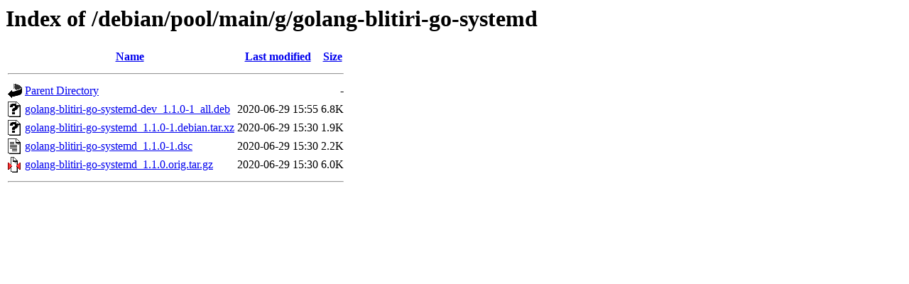

--- FILE ---
content_type: text/html;charset=UTF-8
request_url: http://http.us.debian.org/debian/pool/main/g/golang-blitiri-go-systemd/
body_size: 517
content:
<!DOCTYPE HTML PUBLIC "-//W3C//DTD HTML 3.2 Final//EN">
<html>
 <head>
  <title>Index of /debian/pool/main/g/golang-blitiri-go-systemd</title>
 </head>
 <body>
<h1>Index of /debian/pool/main/g/golang-blitiri-go-systemd</h1>
  <table>
   <tr><th valign="top"><img src="/icons/blank.gif" alt="[ICO]"></th><th><a href="?C=N;O=D">Name</a></th><th><a href="?C=M;O=A">Last modified</a></th><th><a href="?C=S;O=A">Size</a></th></tr>
   <tr><th colspan="4"><hr></th></tr>
<tr><td valign="top"><img src="/icons/back.gif" alt="[PARENTDIR]"></td><td><a href="/debian/pool/main/g/">Parent Directory</a></td><td>&nbsp;</td><td align="right">  - </td></tr>
<tr><td valign="top"><img src="/icons/unknown.gif" alt="[   ]"></td><td><a href="golang-blitiri-go-systemd-dev_1.1.0-1_all.deb">golang-blitiri-go-systemd-dev_1.1.0-1_all.deb</a></td><td align="right">2020-06-29 15:55  </td><td align="right">6.8K</td></tr>
<tr><td valign="top"><img src="/icons/unknown.gif" alt="[   ]"></td><td><a href="golang-blitiri-go-systemd_1.1.0-1.debian.tar.xz">golang-blitiri-go-systemd_1.1.0-1.debian.tar.xz</a></td><td align="right">2020-06-29 15:30  </td><td align="right">1.9K</td></tr>
<tr><td valign="top"><img src="/icons/text.gif" alt="[TXT]"></td><td><a href="golang-blitiri-go-systemd_1.1.0-1.dsc">golang-blitiri-go-systemd_1.1.0-1.dsc</a></td><td align="right">2020-06-29 15:30  </td><td align="right">2.2K</td></tr>
<tr><td valign="top"><img src="/icons/compressed.gif" alt="[   ]"></td><td><a href="golang-blitiri-go-systemd_1.1.0.orig.tar.gz">golang-blitiri-go-systemd_1.1.0.orig.tar.gz</a></td><td align="right">2020-06-29 15:30  </td><td align="right">6.0K</td></tr>
   <tr><th colspan="4"><hr></th></tr>
</table>
</body></html>
